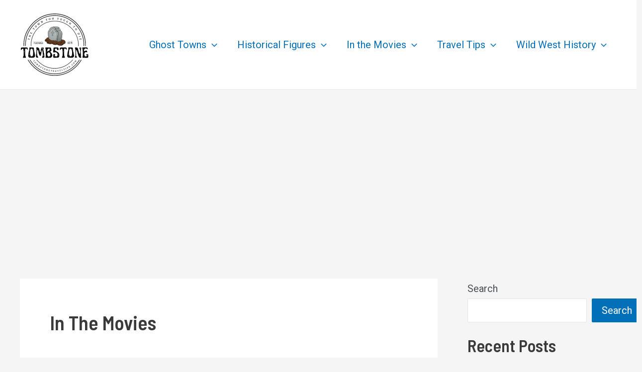

--- FILE ---
content_type: text/html; charset=utf-8
request_url: https://www.google.com/recaptcha/api2/aframe
body_size: 269
content:
<!DOCTYPE HTML><html><head><meta http-equiv="content-type" content="text/html; charset=UTF-8"></head><body><script nonce="UIX592DQJQYgpGTA1XdJUQ">/** Anti-fraud and anti-abuse applications only. See google.com/recaptcha */ try{var clients={'sodar':'https://pagead2.googlesyndication.com/pagead/sodar?'};window.addEventListener("message",function(a){try{if(a.source===window.parent){var b=JSON.parse(a.data);var c=clients[b['id']];if(c){var d=document.createElement('img');d.src=c+b['params']+'&rc='+(localStorage.getItem("rc::a")?sessionStorage.getItem("rc::b"):"");window.document.body.appendChild(d);sessionStorage.setItem("rc::e",parseInt(sessionStorage.getItem("rc::e")||0)+1);localStorage.setItem("rc::h",'1769110668648');}}}catch(b){}});window.parent.postMessage("_grecaptcha_ready", "*");}catch(b){}</script></body></html>